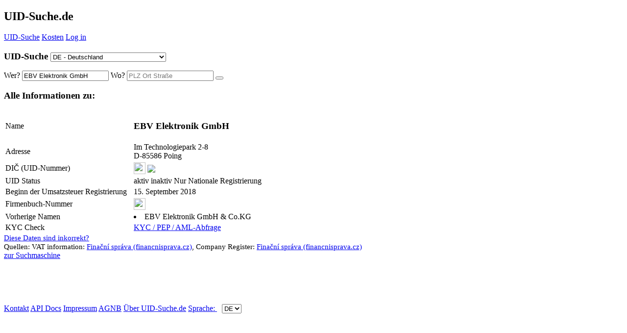

--- FILE ---
content_type: text/html; charset=UTF-8
request_url: https://uid-suche.de/3sL9m/EBV-Elektronik-GmbH-%26-Co.KG
body_size: 8459
content:
<!doctype html>
<html itemscope="" itemtype="https://schema.org/SearchResultsPage" lang="de">
<head>
    <meta charset="UTF-8">

    <meta name="google-site-verification" content="1ztMWA3exsHtX4g_ZrOGpxfKMW1XXFY6oUNdQP5GuGY">
    <meta name="google" content="notranslate">

    <meta name="author" content="Linkomat GmbH">

    <link rel="shortcut icon" href="/src/img/logo-de.ico" type="image/vnd.microsoft.icon">
    <link rel="apple-touch-icon" href="/src/img/logo-de.png">

    <!-- <meta http-equiv="cleartype" content="on"> -->

    <meta name="viewport" content="width=device-width, initial-scale=1, minimum-scale=1">
    <meta name="HandheldFriendly" content="True">
    <meta name="MobileOptimized" content="320">
    <meta name="format-detection" content="telephone=no">
    <meta name="apple-mobile-web-app-title" content="UID-Suche.de">

    <!--default-->
    <link rel="alternate" hreflang="x-default" href="https://dic-searching.cz/3sL9m/EBV-Elektronik-GmbH">
<link rel="canonical" href="https://dic-searching.cz/3sL9m/EBV-Elektronik-GmbH">


<!-- all-->
<link rel="alternate" hreflang="de-ch" href="https://uid-suche.eu/3sL9m/EBV-Elektronik-GmbH">
<link rel="alternate" hreflang="de-at" href="https://uid-suche.at/3sL9m/EBV-Elektronik-GmbH">
<link rel="alternate" hreflang="de-de" href="https://ustidsuche.de/3sL9m/EBV-Elektronik-GmbH">
<link rel="alternate" hreflang="en-gb" href="https://vat-search.co.uk/3sL9m/EBV-Elektronik-GmbH">
<link rel="alternate" hreflang="en-ie" href="https://vat-search.ie/3sL9m/EBV-Elektronik-GmbH">
<link rel="alternate" hreflang="fr-lu" href="https://tva-recherche.lu/3sL9m/EBV-Elektronik-GmbH">
<link rel="alternate" hreflang="fr-be" href="https://tva-recherche.be/3sL9m/EBV-Elektronik-GmbH">
<link rel="alternate" hreflang="fr-fr" href="https://tva-recherche.fr/3sL9m/EBV-Elektronik-GmbH">
<link rel="alternate" hreflang="it" href="https://iva-ricerca.it/3sL9m/EBV-Elektronik-GmbH">
<link rel="alternate" hreflang="hu" href="https://adoszam-kereses.hu/3sL9m/EBV-Elektronik-GmbH">
<link rel="alternate" hreflang="en-hu" href="https://vat-search.eu/3sL9m/EBV-Elektronik-GmbH">
<link rel="alternate" hreflang="en-ae" href="https://vat-search.com/3sL9m/EBV-Elektronik-GmbH">
<link rel="alternate" hreflang="fr" href="https://tva-recherche.eu/3sL9m/EBV-Elektronik-GmbH">
<link rel="alternate" hreflang="nl" href="https://btw-zoeken.nl/3sL9m/EBV-Elektronik-GmbH">
<link rel="alternate" hreflang="en-xi" href="https://vat-checker.eu/3sL9m/EBV-Elektronik-GmbH">
<link rel="alternate" hreflang="en" href="https://vativa.io/3sL9m/EBV-Elektronik-GmbH">

    <!--[if lt IE 9]>
    <script src="/src/js/html5.js"></script>
    <![endif]-->

        <meta name="description" content="EBV Elektronik GmbH DIČ (UID-Nummer) Umsatzsteuer (Ust.) Identifikations Nummern ID Suche Suchen, Abfragen, Prüfen, Finden inklusive Adresse und weiteren Informationen zu diesem Unternehmen anzeigen.">
    <meta property="og:description" content="EBV Elektronik GmbH DIČ (UID-Nummer) Umsatzsteuer (Ust.) Identifikations Nummern ID Suche Suchen, Abfragen, Prüfen, Finden inklusive Adresse und weiteren Informationen zu diesem Unternehmen anzeigen.">
    <meta property="og:title" content="EBV Elektronik GmbH - UID-Suche.de - Umsatzsteuer (Ust.) Identifikations Nummern ID Suche, Suchmaschine, Abfrage, Prüfen">
    <title>EBV Elektronik GmbH - UID-Suche.de - Umsatzsteuer (Ust.) Identifikations Nummern ID Suche, Suchmaschine, Abfrage, Prüfen</title>


    <meta property="og:url" content="https://UID-Suche.de">
    <meta property="og:locale" content="de_DE">
    <meta property="og:image" content="http:/uid-suche.at/src/img/logo-de.png">
    <meta property="og:type" content="website">
    <meta property="og:site_name" content="UID-Suche.de">
    <link rel="home" href="https://UID-Suche.de">

        <!-- CSS -->
    <link rel="stylesheet" type='text/css' href="/src/css/general.css?1765275573">
    <link rel="stylesheet" href="/src/fonts/lobster.css">
    <link rel="stylesheet" type='text/css' href="/src/css/responsive.css?1764240078">
    <link rel="stylesheet" type='text/css' href="/src/plugin/bower_components/font-awesome/css/font-awesome.css?1505038725">
    <style>
        :root {
            --main-uid-color: rgb(173,0,13);
            --main-uid-color-80: rgba(173,0,13,0.8);
            --main-uid-color-15: rgba(173,0,13,0.15);
        }
    </style>
    <link rel="stylesheet" href="/sites/details/style.css?1683551532"><link rel="stylesheet" type="text/css" href="/src/css/de.css?1521383310">    <!-- CSS -->


            <script async src="//pagead2.googlesyndication.com/pagead/js/adsbygoogle.js"></script>
        <script>
            (adsbygoogle = window.adsbygoogle || []).push({
                google_ad_client: "ca-pub-8222504503701276",
                enable_page_level_ads: true
            });
        </script>
            <script type="application/javascript">
        conf =  {"cc":"de","lang":"de","languages":[["de","uid-suche.eu","ch"],["de","uid-suche.eu","all"],["de","uid-suche.at","at"],["de","ustidsuche.de","de"],["de","uid-suche.de","de"],["en","vat-search.co.uk","gb"],["en","vat-search.ie","ie"],["fr","tva-recherche.lu","lu"],["fr","tva-recherche.be","be"],["fr","tva-recherche.fr","fr"],["it","iva-ricerca.it","it"],["hu","adoszam-kereses.hu","hu"],["en","vat-search.eu","hu"],["cz","dic-searching.cz","cz"],["en","vat-search.eu","ro"],["en","vat-search.eu","bg"],["en","vat-search.eu","cz"],["en","vat-search.eu","dk"],["en","vat-search.eu","ee"],["en","vat-search.eu","es"],["en","vat-search.eu","fi"],["en","vat-search.eu","gr"],["en","vat-search.eu","hr"],["en","vat-search.eu","ie"],["en","vat-search.eu","it"],["en","vat-search.eu","lv"],["en","vat-search.eu","lt"],["en","vat-search.eu","mt"],["en","vat-search.eu","no"],["en","vat-search.eu","pl"],["en","vat-search.eu","pt"],["en","vat-search.eu","se"],["en","vat-search.eu","si"],["en","vat-search.eu","sk"],["en","vat-search.eu","ua"],["en","vat-search.eu","rs"],["en","vat-search.com","ae"],["en","vat-search.com","ar"],["en","vat-search.com","au"],["en","vat-search.com","br"],["en","vat-search.com","by"],["en","vat-search.com","ca"],["en","vat-search.com","cl"],["en","vat-search.com","is"],["en","vat-search.com","my"],["en","vat-search.com","om"],["en","vat-search.com","nz"],["en","vat-search.com","ru"],["en","vat-search.com","sa"],["en","vat-search.com","sg"],["en","vat-search.com","th"],["en","vat-search.com","tw"],["en","vat-search.com","za"],["en","vat-search.com","co"],["en","vat-search.com","jp"],["en","vat-search.com","au"],["en","vat-search.com","eg"],["en","vat-search.com","kr"],["en","vat-search.com","in"],["en","vat-search.com","all"],["en","vat-search.eu","all"],["fr","tva-recherche.eu","all"],["nl","btw-zoeken.nl","nl"],["en","vat-checker.eu","xi"],["en","vat-checker.co.uk","xi"],["en","vativa.io","all"],["en","eori-search.co.uk","all"],["en","eori-search.com","all"],["en","eori-search.eu","all"],["en","vat-validation.com","all"]],"languages_domains":{"uid-suche.eu":["all","de"],"vat-search.eu":["all","en"],"vat-search.com":["all","en"],"iva-ricerca.it":["it","it"],"tva-recherche.eu":["all","fr"],"hu.vat-search.eu":["hu","en"],"adoszam-kereses.hu":["hu","hu"],"dic-searching.cz":["cz","cz"],"btw-zoeken.nl":["nl","nl"],"vativa.io":["all","en"],"eori-search.com":["all","en"],"vat-validation.com":["all","en"]},"langs":[["de","uid-suche.eu","all"],["en","vat-search.eu","all"],["en","vat-search.com","all"],["it","iva-ricerca.it","it"],["fr","tva-recherche.eu","all"],["en","hu.vat-search.eu","hu"],["hu","adoszam-kereses.hu","hu"],["cz","dic-searching.cz","cz"],["nl","btw-zoeken.nl","nl"],["en","vativa.io","all"],["en","eori-search.com","all"],["en","vat-validation.com","all"]],"ccs":{"0":"at","7":"be","20":"bg","1":"ch","26":"cy","13":"cz","9":"dk","12":"ee","10":"fi","5":"fr","2":"gb","18":"gr","22":"hr","14":"hu","3":"ie","4":"it","27":"lt","6":"lu","21":"lv","19":"mt","8":"nl","11":"no","24":"pl","23":"pt","17":"ro","25":"se","15":"si","16":"sk","28":"xi"},"noneu_ccs":["ae","ar","au","br","bw","by","cm","co","cl","gh","il","is","jo","jp","ke","ma","my","ng","nz","om","ru","sa","sg","th","tw","ua","za","rs","am","kr","in","ge","pe","vn"],"cc_core":"de","uid":{"at":"UID-Nummer","am":"Tax ID","ch":"UID-Nummer","de":"UID-Nummer","be":"Num\u00e9ro de TVA","lu":"Num\u00e9ro de TVA","fr":"Num\u00e9ro de TVA","bg":"DDS","ca":"TN","cy":"FPA","cz":"DI\u010c","dk":"CVR-Nr.","ee":"KMKR nr","gr":"\u0391\u03c1\u03b9\u03b8\u03bc\u03cc\u03c2 \u039c\u03b7\u03c4\u03c1\u03ce\u03bf\u03c5 \u03a6.\u03a0.\u0391.","es":"N\u00famero IVA","fi":"Y-tunnus","gb":"VAT ID","ie":"VAT ID","mt":"VAT ID","en":"VAT ID","xi":"VAT ID","hr":"PDV ID broj","hu":"K\u00f6z\u00f6ss\u00e9gi ad\u00f3sz\u00e1m","it":"Partita IVA","lt":"PVM MK","lv":"PVN","nl":"BTW-nummer","no":"MVA","pl":"NIP","pt":"NIPC","ro":"CIF","se":"MomsNr.","si":"ID \u0161t. za DDV","sk":"I\u010c DPH","au":"ABN","nz":"BN","ru":"INN","is":"VSK","by":"UNP","my":"GST","sg":"BN","tw":"BN","cl":"RUT","ae":"BN","sa":"VRN","ar":"CUIT","ua":"Kod PDV","th":"TIN","za":"VAT number","ug":"TIN","eg":"TRN","in":"GST","kr":"BN","br":"CNPJ","om":"VATIN","jp":"Corporate Number","co":"NIT","rs":"PIB","ge":"TIN","vn":"Tax Code","pe":"RUC","all":"VAT ID"},"color":"rgb(173,0,13)","domain":"uid-suche.de","domain_pretty":"<span class=\"uid color\">UID<\/span>-Suche","domain_pretty_long":"<span class=\"uid color\">UID<\/span>-Suche.de","domain_long":"UID-Suche.de","domain_split":["uid-suche.de","","UID","S","uche","de"],"user":null,"beta":false,"entry_cc":"cz","entry_nr":"682*****","entry_id":565842402,"bot":true,"seo_bot":true,"google_bot":false,"hostname":"ec2-18-216-11-158.us-east-2.compute.amazonaws.com","ip":"18.216.11.158","agent":"Mozilla\/5.0 (Macintosh; Intel Mac OS X 10_15_7) AppleWebKit\/537.36 (KHTML, like Gecko) Chrome\/131.0.0.0 Safari\/537.36; ClaudeBot\/1.0; +claudebot@anthropic.com)","etcd_host":"88.99.212.107","design":null,"domain_main":"uid-suche.de","entry_name":"EBV Elektronik GmbH","entry_name_url":"EBV-Elektronik-GmbH","user_valid":false,"user_email":null}    </script>
    <script type="application/javascript">
        function lang(arr) {
            var lang = 'de';
            // console.log(arr["de"]);
            if (arr[lang]) {
                return arr[lang];
            } else {
                return arr.en;
            }
        }
    </script>
    <!-- Matomo -->
    <script>
        var _paq = window._paq = window._paq || [];
        /* tracker methods like "setCustomDimension" should be called before "trackPageView" */
        _paq.push(['setCustomDimension', 1, window.location.hostname]);
                _paq.push(['setCustomDimension', 2, conf.entry_cc]);
        
        _paq.push(['setUserId', conf.user_email]);
        _paq.push(['trackPageView']);
        _paq.push(['enableLinkTracking']);
        (function () {
            var u = "//analytics.linkom.at/";
            _paq.push(['setTrackerUrl', u + 'matomo.php']);
            _paq.push(['setSiteId', '1']);

            var d = document, g = d.createElement('script'), s = d.getElementsByTagName('script')[0];
            g.async = true;
            g.src = u + 'matomo.js';
            s.parentNode.insertBefore(g, s);
        })();
    </script>
    <!-- End Matomo Code -->


</head>
<body class="hidden-nav">




<header>

    <i onclick="navmove()" style="float:right;" class="fa fa-bars"></i>
    <h2 onclick="location.href='/'"><span class="uid color">UID</span>-Suche.de</h2>
    </header>

<nav>
        <div id="subnav">
        <a href="/"><span class="uid color">UID</span>-Suche</a>
        <!-- <a href="/features">Features</a> -->
        
        <i class="fa fa-circle"></i>

        <a href="/kosten">Kosten</a>        <!-- <i class="fa fa-circle"></i>
        <a href="/casestudies">Case Studies</a> -->

        <i class="fa fa-circle"></i><a href="/account/login">Log in</a>
        <div id="footernav">

        </div>


</nav>
<section><!--behindnav--></section>
<div onclick="navmove()" id="before-content"></div>
<article>
    <form name="form" id="form" onSubmit="return false;" method="post">
        <section id="suche" class="gesucht">
            <h3>
<span class="schrift"><span class="uid color">UID</span>-Suche</span>
<small></small>
<select id="cc" onchange="changeCC(this);" value="de">
    <option value="all">allen Ländern</option><optgroup label="Europäische Union (EU)"><option value='at' > AT - Österreich 
									</option><option value='be' > BE - Belgien 
									</option><option value='bg' > BG - Bulgarien 
									</option><option value='cy' > CY - Zypern 
									</option><option value='cz' > CZ - Tschechien 
									</option><option selected value="de">DE - Deutschland 
							</option><option value='dk' > DK - Dänemark 
									</option><option value='ee' > EE - Estland 
									</option><option value='es' > ES - Spanien 
									</option><option value='fi' > FI&nbsp;&nbsp; - Finnland 
									</option><option value='fr' > FR - Frankreich 
									</option><option value='gr' > GR - Griechenland 
									</option><option value='hr' > HR - Kroatien 
									</option><option value='hu' > HU - Ungarn 
									</option><option value='ie' > IE&nbsp;&nbsp; - Irland 
									</option><option value='it' > IT&nbsp;&nbsp; - Italien 
									</option><option value='lt' > LT - Litauen 
									</option><option value='lu' > LU - Luxemburg 
									</option><option value='lv' > LV - Lettland 
									</option><option value='mt' > MT - Malta 
									</option><option value='nl' > NL - Niederlande 
									</option><option value='pl' > PL - Polen 
									</option><option value='pt' > PT - Portugal 
									</option><option value='ro' > RO - Rumänien 
									</option><option value='se' > SE - Schweden 
									</option><option value='si' > SI&nbsp;&nbsp; - Slowenien 
									</option><option value='sk' > SK - Slowakei 
									</option><option value='xi' > XI&nbsp;&nbsp; - Nordirland 
									</option></optgroup><optgroup label="Europa ohne EU"><option value='am' > AM - Armenien 
									</option><option value='by' > BY - Belarus 
									</option><option value='ch' > CH - Schweiz 
									</option><option value='gb' > GB - Vereinigtes Königreich 
									</option><option value='is' > IS&nbsp;&nbsp; - Island 
									</option><option value='no' > NO - Norwegen 
									</option><option value='rs' > RS - Serbien 
									</option><option value='ru' > RU - Russland 
									</option><option value='ua' > UA - Ukraine 
									</option></optgroup><optgroup label="Asien"><option value='ae' > AE - Vereinigte Arabische Emirate 
									</option><option value='ge' > GE - Georgien 
									</option><option value='il' > IL&nbsp;&nbsp; - Israel 
									</option><option value='in' > IN&nbsp;&nbsp; - Indien 
									</option><option value='jo' > JO - Jordanien 
									</option><option value='jp' > JP - Japan 
									</option><option value='kr' > KR - Südkorea 
									</option><option value='my' > MY - Malaysia 
									</option><option value='sa' > SA - Saudi-Arabien 
									</option><option value='sg' > SG - Singapur 
									</option><option value='th' > TH - Thailand 
									</option><option value='vn' > VN - Vietnam 
									</option></optgroup><optgroup label="Afrika"><option value='bw' > BW - Botsuana 
									</option><option value='cm' > CM - Kamerun 
									</option><option value='eg' > EG - Ägypten 
									</option><option value='gh' > GH - Ghana 
									</option><option value='ke' > KE - Kenia 
									</option><option value='ma' > MA - Marokko 
									</option><option value='ng' > NG - Nigeria 
									</option><option value='ug' > UG - Uganda 
									</option><option value='za' > ZA - Südafrika 
									</option></optgroup><optgroup label="Südamerika"><option value='ar' > AR - Argentinien 
									</option><option value='br' > BR - Brasilien 
									</option><option value='cl' > CL - Chile 
									</option><option value='co' > CO - Kolumbien 
									</option><option value='pe' > PE - Peru 
									</option></optgroup><optgroup label="Ozeanien"><option value='au' > AU - Australien 
									</option><option value='nz' > NZ - Neuseeland 
									</option></optgroup></select>
</h3>

<input type="hidden" id="id_string" value="3sL9m">            <input type="hidden" id="id_string" value="3sL9m">


            <span>
          <span>
              <label for="wer">Wer?</label>
              <input autocomplete="off" type="text" value="EBV Elektronik GmbH" name="wer" id="wer" placeholder="Name">
          </span>
          <span>
              <label for="wo">Wo?</label>
              <input autocomplete="off" type="text" value="" name="wo" id="wo" placeholder="PLZ Ort Straße">
          </span>      </span>

            <button onClick="suchen('click')"><i class="fa fa-search"></i></button>
            <!-- <a id="help" href="/help">Hilfe bei der Suche?</a> -->

            <br>

            <div>
  <ins class="adsbygoogle advert"
       style="display:block"
       data-ad-client="ca-pub-8222504503701276"
       data-ad-slot="8547697546"
       data-ad-format="auto"></ins>
  </div>

        </section>
        <section id="error_msg">

        </section>
        <section class="detail" id="detail">

            

                <h1 class="mitte">Alle Informationen zu:</h1>

                <table id="details_table" itemscope itemtype="http://schema.org/Organization">
                    <col width="260">
                                            <tr id="company_name">
                            <td class="name">Name</td>
                            <td itemprop="legalname"><h1>EBV Elektronik GmbH</h1></td>
                        </tr>
                                                <tr id="company_address">
                            <td>Adresse</td>
                            <td itemprop="address" itemscope itemtype="http://schema.org/PostalAddress" class="ort">
                                <div>
                                    <span>Im Technologiepark 2-8  <br>  D-85586 Poing  </span></span></div>                                                                </td>
                        </tr>
                                            <tr>
                        <td>
                            DIČ (UID-Nummer)                        </td>
                        <td itemprop="vatID" class="nummer">
                                                            <img width="24" height="24" style="vertical-align:bottom; margin-bottom:1px;"
                                     src="/src/img/flags/cz.png">
                                <span id='entry_565842402' onclick='getVID(565842402, true)'                                ><strong><i style='position: absolute; margin-top: 0px; cursor: pointer; font-size:23px; margin-left: 86px;' class="fa fa-eye"></i>
                                        <div style='height: 23px; display: inline-block;'><img style='height: 23px; margin-bottom: -5px;  ' src='/fastapi/public/blurredimages/CZ682311922?bold'>
                                        </div></strong></span>                        </td>
                    </tr>
                    
                          <tr>
                            <td>
                              UID Status
                            </td>
                            <td class="vat_status_0" id="vat_status">
                              <span class='vat_active'><i class='fa fa-circle green'></i> aktiv</span><span class='vat_inactive'><i class='fa fa-circle red'></i> inaktiv</span><span class='vat_semiactive'><i class='fa fa-circle orange'></i> Nur Nationale Registrierung</span> <span style="vertical-align: bottom; display:none; line-height:17px;" id="load_update"><object data="/src/img/loader.svg" type="image/svg+xml" width="20" height="20"></span>
                            </td>
                
                          </tr>
                
                          
                          <tr>
                            <td>
                              Beginn der Umsatzsteuer Registrierung                        <i class="fa fa-info-circle" style="cursor: pointer" onclick="openPollModal('#vat-registration-date-modal')"></i>
                        <div>
                            <div id="vat-registration-date-modal" style="font-family: Arial, Helvetica, sans-serif; overflow-y: scroll; display: none;">
                                
                                    <h3>USt-Registrierungs-Datum</h3>
                                    Das hier angezeigte Datum des Beginns der Umsatzsteuer-Registrierung wird von der <span class="uid color">UID</span>-Suche durch ständiges Überwachen des USt-Registrierungs-Statuses aufgezeichnet.<br>
                                    Es ist nicht das genaue Datum, liegt stets nach dem eigentlichen Umsatzsteuer-Registrierungs-Datum, in gewissen Fällen sogar einige Monate. In anderen Fällen kann es aber auch eine sehr präzise und nützliche Auskunft darüber geben, ab wann eine USt-ID-Nummer als gültig bei den Behörden aufgeschienen ist.
                                                                </div>
                        </div>
                        </td>
                            <td >
                             15. September 2018
                            </td>
                
                          </tr>
                
                          <tr class='no_show_fb hidden'  id='fb_node'>
                <td>Firmenbuch-Nummer</td>
                <td><img width="24" height="24" style="vertical-align:bottom; margin-bottom:1px;" src="/src/img/flags/cz.png"> <span id='companyNr'></span><!----></td></tr><tr>
                           <td class="name">Vorherige Namen</td><td  itemprop="legalname"><li>EBV Elektronik GmbH & Co.KG</li></td>
                </tr><!-- -->
                    
                        <tr>
                            <td>KYC Check <i class="fa fa-info-circle" style="cursor: pointer" onclick="openPollModal('#kyc-info-modal')"></i>
                                <div>
                                    <div id="kyc-info-modal" style="font-family: Arial, Helvetica, sans-serif; overflow-y: scroll; display: none">
                                        
                                    KYC-Überprüfungen umfassen 240 Länder und 40 Sprachen für Firmen sowie Einzelpersonen:<br>
                                    <ul>
                                        <li>
                                            PEP - Personen, die als politisch exponiert angesehen werden, also Staatsoberhäupter, Mitglieder von Regierungen, Parlamenten, Vorständen von Unternehmen im (Teil-)Staatsbesitz oder Diplomaten und Vertreter der Interessen von Staaten im Ausland. 
                                        </li>
                                        <li>
                                            Sanktionen - Personen oder Entitäten, die unter Sanktionen der Europäischen Union, den Vereinten Nationen, dem United States Office of Foreign Assets Control and State Department oder dem Finanzministerium der Majestät im Vereinigten Königreich standen bzw. stehen.
                                        </li>
                                        <li>
                                            Finanzaufsichtsbehörde - Personen oder Entitäten gegen die eine Geldstrafe verhängt wurde oder die auf andere Weise Maßnahmen einer Finanzaufsichtsbehörde unterliegen
                                        </li>
                                        <li>
                                            Strafverfolgungsbehörden – Personen oder Entitäten, die in offiziellen Dokumenten von Strafverfolgungsbehörden wie der Polizei oder einer anderen Behörde wie Interpol oder dem FBI, sowie in Gerichts- und Rechtsdokumenten genannt werden.
                                         </li>
                                         <li>
                                             Medien – Personen oder Entitäten, über die in Zeitungen, Nachrichtenseiten oder anderen Medien auf der ganzen Welt berichtet wurde, dass sie an Finanzkriminalität beteiligt seien.
                                         </li>
                                         <li>
                                            Andere länderspezifische Datensätze
                                        </li>                                    
                                    </ul>
                                                                        </div>
                                </div>
                            </td>
                            <td><a href="/account/kyc?page=1&name=EBV+Elektronik+GmbH&country=CZ&nationality=CZ&postcode=85586&city=Poing">KYC / PEP / AML-Abfrage</a></td>
                        </tr>

                    
                    
                    <script type="text/javascript">
                        // Onreadystate loader logic
                        document.onreadystatechange = function () {
                            if (document.readyState === "interactive") {
                                $("#add-to-batch-loader").show()
                                //$("#test-poll div.poll-loader").show()
                            }
                            if (["loaded", "complete"].includes(document.readyState)) {
                                // createPoll && createPoll("KYC-AML-Check", "kyc-aml-poll")
                                setVatIdTotal && setVatIdTotal("")
                            }
                        };
                    </script>

                </table>
                <script type="text/javascript" src="/sites/details/validate.js?1691667919"></script>
                <script type="text/javascript" src="/sites/details/poll.js?1690479008"></script>

                
                <small id="cr_source" style="font-size:15px; margin-top:8px;">
                    <a href="/changedata" style="font-size:15px;">Diese Daten sind inkorrekt?</a><br>
                    Quellen: VAT information: <a target='_blank' rel='nofollow noreferrer noopener' href='http://financnisprava.cz' style='font-size:15px;' >Finační správa (financnisprava.cz)</a>, Company Register: <a target='_blank' rel='nofollow noreferrer noopener' href='http://financnisprava.cz' style='font-size:15px;' >Finační správa (financnisprava.cz)</a></small><script type="text/javascript">token='';
fetch_fb=false;
show_fb=false;
json='';</script>                    <script type="text/javascript" src="/sites/details/update.js?1765793347"></script>
                    <script type="text/javascript" src="/sites/details/brex.js?1701360513"></script>

                    
                    <div id="antisuche">
                        <a href="/"><i class="fa fa-arrow-circle-left"></i> zur Suchmaschine</a>
                    </div>
                                                </section>

        <div>
  <ins class="adsbygoogle advert"
       style="display:block"
       data-ad-client="ca-pub-8222504503701276"
       data-ad-slot="9432219948"
       data-ad-format="auto"></ins>
  </div><br>
        <br>
        <br>
        <br>
        <br>
    </form>
</article>
<script type="text/javascript" src="/sites/getVID/main.js?1682348529">

</script>
<script type="text/javascript">
    ieNumberParts();
</script>
<script src="https://code.jquery.com/jquery-1.12.4.js"></script>
<script src="https://code.jquery.com/ui/1.12.1/jquery-ui.js"></script>
<!--<link rel="stylesheet" href="//code.jquery.com/ui/1.12.1/themes/base/jquery-ui.css">-->
<script src="/sites/captcha/main.js?1689611955"></script>
<footer>
    <a href="/kontakt">Kontakt</a>            <i class="fa fa-circle"></i>
    <a href="/docs">API Docs</a>
    <i class="fa fa-circle"></i>
    <a href="/impressum">Impressum</a>    <i class="fa fa-circle"></i>
    <a href="/agnb">AGNB</a>
    	<i class="fa fa-circle"></i><a href="/about">Über <span class="uid color">UID</span>-Suche.de</a>        <i class="fa fa-circle"></i>
        <a href="/lang" onclick="return false;">
            Sprache:
            <select style="margin-left:10px;" onchange="changeLang(this);" name="lang" id="lang">

                <option value='uid-suche.eu' selected>DE</option><option value='vat-search.eu' >EN</option><option value='iva-ricerca.it' >IT</option><option value='tva-recherche.eu' >FR</option><option value='adoszam-kereses.hu' >HU</option><option value='dic-searching.cz' >CZ</option><option value='btw-zoeken.nl' >NL</option>            </select>
        </a>
        </footer>


<div id="goup" onClick="goup()"><i class="fa fa-arrow-up"></i></div>
<script>var pn = '3sL9m'.toLowerCase();
    var pn_sub = 'EBV-Elektronik-GmbH-&-Co.KG'.toLowerCase();
</script>

<script src="/src/js/main.js?1666346606"></script>
<script src="/sites/details/main.js?1674507716"></script>

<script type="text/javascript">
    if (window.document.documentMode && document.cookie.indexOf("internetExplorerDisclaimerCookieSet") === -1) {
        alert(lang({de: "Bitte benutzen Sie Microsoft Edge anstelle von Internet Explorer.", en: "Please use Microsoft Edge instead of Internet Explorer."}))
        document.cookie = "internetExplorerDisclaimerCookieSet=1;/"
    }

    // var adsBlocked
    // if(document.getElementById('xMvJquDBYFTS')){
    // 	adsBlocked=false
    // } else {
    // 	adsBlocked=true
    // 	var blockable=document.getElementsByClassName("blockablead");
    // 	for (var i = 0; i < blockable.length; i++) {
    // 		console.log(i,blockable[i]);
    // 		if(blockable[i].innerHTML===""){
    // 			blockable[i].outerHTML="";
    // 		}
    // 	}}
</script>
</body>
</html>


--- FILE ---
content_type: text/html; charset=utf-8
request_url: https://www.google.com/recaptcha/api2/aframe
body_size: 268
content:
<!DOCTYPE HTML><html><head><meta http-equiv="content-type" content="text/html; charset=UTF-8"></head><body><script nonce="35y4UlJQZiK76uD9A6SVIg">/** Anti-fraud and anti-abuse applications only. See google.com/recaptcha */ try{var clients={'sodar':'https://pagead2.googlesyndication.com/pagead/sodar?'};window.addEventListener("message",function(a){try{if(a.source===window.parent){var b=JSON.parse(a.data);var c=clients[b['id']];if(c){var d=document.createElement('img');d.src=c+b['params']+'&rc='+(localStorage.getItem("rc::a")?sessionStorage.getItem("rc::b"):"");window.document.body.appendChild(d);sessionStorage.setItem("rc::e",parseInt(sessionStorage.getItem("rc::e")||0)+1);localStorage.setItem("rc::h",'1768750284308');}}}catch(b){}});window.parent.postMessage("_grecaptcha_ready", "*");}catch(b){}</script></body></html>